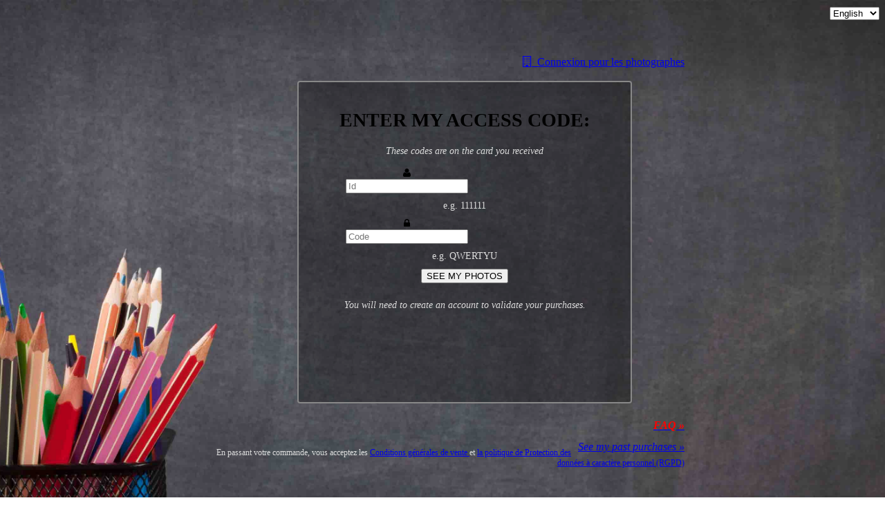

--- FILE ---
content_type: text/html; charset=utf-8
request_url: https://photoscolaire.org/en/p/
body_size: 5888
content:

<!DOCTYPE html>
<html xmlns="http://www.w3.org/1999/xhtml">
    <head>
        <meta http-equiv="Content-Type" content="text/html; charset=utf-8" />
        

        <meta name="keywords" content="photographers, weddings, conferences, corporate events, wedding photography, marathons, sports photography, filmeurs, PixFirst, pixfirst.com, photographie scolaire, scolaire, images, photos, SaaS, photographe, vente en ligne, photos en ligne, logiciel, achat photos" />
        <meta name="description" content="La meilleure solution pour la vente de photos scolaires en ligne. Notre site est simple, rapide et adapté pour les photographes scolaire." />
        <meta name="robots" content="index,follow">
        <meta NAME="Googlebot" CONTENT="Index, Follow">
        

        <link rel="shortcut icon" href="/media/favicon.ico" />
        

        <title>
            photoscolaire.org | 
Access photos

        </title>
        


        


        

        <!-- css files starts -->
<!-- main css files starts -->
<link href="/media/_v2/_css/style.css?ver=5026" rel="stylesheet" type="text/css"/>
<link href="/media/_v2/_css/reset.css" rel="stylesheet" type="text/css"/>
<!--Album Scroll-->
<link href="/media/_v2/_js/external/scroller/jquery.mCustomScrollbar.css" rel="stylesheet" type="text/css"/>
<!-- css files ends -->

<!-- css file for box -->
<style>
    .pixfirst-box {
        display: block;
        border-radius: 4px;
        border: 2px #888888 solid;
        background-color: #ffffff;
        padding: 20px 30px;
        box-shadow: 0 2px 2px #888888;
    }

    .pixfirst-section {
        display: block;
        box-sizing: border-box;
        margin: auto;
    }

    .pixfirst-container {
        
        margin-top: 0px;
    }

    .customform_email{
        align-items: center;
    }

    .field1{
        margin: 15px 0px;
    }

    .customform_email label {
        width: auto;
        display: inline-block;
        line-height: 34px;
        font-size: 15px;
        color: #333333;
        margin-right: 10px;
    }

    .padding_box{
        padding: 20px 30px;
    }
    .login_signup_box{
        text-align: left;
        padding: 10px 30px 0 30px;
    }

</style>
<!-- css file for box ends -->

        
<link href="/media/_v2/_css/jquery.pnotify.default.css" rel="stylesheet" type="text/css"/>
<link href="/media/_v2/_css/jquery.pnotify.default.icons.css" rel="stylesheet" type="text/css"/>
<link href="/media/_v2/_pg/_css/min.bootstrap.css" rel="stylesheet" type="text/css" />

<link href="//cdnjs.cloudflare.com/ajax/libs/font-awesome/4.0.3/css/font-awesome.min.css" rel="stylesheet" type="text/css" />
<link href="//ajax.googleapis.com/ajax/libs/jqueryui/1.10.3/themes/black-tie/jquery-ui.css" rel="stylesheet" type="text/css"/>


        

        


    </head>
    <body class="inner-pages main_body" style="
    
        background: url('https://s3-eu-west-1.amazonaws.com/pixfirst-fr/media/images/customer/view_photos_page_bg1.jpg') no-repeat top; background-size: cover;
    
">
    
    <div id="wraper">
        <!--header start-->
        <div id="header">
            <div class="container">
            
                
                <div class="top_head">
                    
                        
                    
                    <!---->
                    


<div class="nav pull-right navbar-text navbar-right" style="margin:2px 0 0 0;">
    <div id="LanguageSwitcherSimplified" style="margin:0; padding: 0;">
        <form action=".">
        <select id="language-options">
            <option value="en" selected>English</option>
            <option value="fr">Fran&ccedil;ais</option>
        </select>
        </form>
    </div>

    <div class=" ovfl-hidden">
        <div class="userinfo rf">
            <div class="lf" style="margin-top:1px;">
                
            </div>

            <div class="userlinks rf">
                
            </div>
        </div>
    </div>
</div>
                </div>
                
                
                <div class="bottom_head">
                    <div class="clearfix"></div>
                    
                    

                    
                    <div class="clearfix"></div>
                </div>
                
            
            </div>
            <div class="clearfix"></div>
        </div>
        <div class="clearfix"></div>
        <!--content start-->
        <div id="content">
        
<input type='hidden' name='csrfmiddlewaretoken' value='yNRHqpKtCkaV1Q8Cs9zZGm5Qh10Idffa' />
<div id="wraper">
    <!--content start-->
    <div id="content" class="content_wrap">
        
            <style>
    .alert_warning_content {
        background: rgba(0, 0, 0, 0.3);
        border-color: #888888;
        float: right;
    }

    .pixfirst-container {
        margin-top: 0px;
    }

    td {
        text-align: left;
    }

    .pixfirst-box {
        width: auto;
        border-color: #888888;
        background: rgba(0, 0, 0, 0.3);
        text-align: center;
        box-shadow: 0 0 0 #888888;
    }

    .padding_column {
        text-align: left;
        padding: 10px 0px;
    }

    .padding_column > h1, .padding_box > h1, .alert_warning_content > a   {
        color: #ffffff;
    }

    .access_card_code_details {
        color: #999999;
        padding: 2px;
    }

    .paragraph_photos {
        color: #DCDCDC;
        padding: 10px 2px 2px 2px;
    }

    .text-muted, .access_card_code_details{
        color: #DCDCDC;
    }

    .returning_customer_heading {
        margin: auto;
        width: 500px;
        border: 2px #888888 solid;
        background: rgba(0, 0, 0, 0.3);
    }

</style>
<!-- css file for box ends -->

        
        <br/><br/>
        <div style="padding: 0px 20px;">
        <center>
        <table class="login_p">
            <tbody>
            <tr>
                <td height="30px;">
                    
                </td>
            </tr>
            <tr>
                <td style="width: auto; float: right;">
                    <div class="btn-default btn">


                        
                        <a  href="/agency/register">
                            

                            <i class="fa fa-building-o"></i>&nbsp;&nbsp;Connexion pour les photographes
                            
                        </a>
                        

                        

                    </div>
                </td>
            </tr>
            <tr>
                <td height="10px;"></td>
            </tr>
            <tr>
                <td style="">
                    


<div class="pixfirst-section center pixfirst-container">
    <div class="container">
        <div class="custom-row">
            <div class="custom-col">
                <div class="pixfirst-box custom-box-width responsive-font-size">
                    <form class="form-inline" action="/en/p/" method="POST" target="_top">
                        <input type='hidden' name='csrfmiddlewaretoken' value='yNRHqpKtCkaV1Q8Cs9zZGm5Qh10Idffa' />
                        <div class="form-group">
                            <h1 class="text-primary text-center">ENTER MY ACCESS CODE:</h1>
                            <p class="access_card_code_details text-center">
                                <i>These codes are on the card you received</i>
                            </p>
                            <div class="input-group mb-3 custom-col">
                                <div class="input-group-prepend">
                                    <span class="input-group-text">
                                        <i class="fa fa-user"></i>
                                    </span>
                                </div>
                                <input type="text" class="form-control" id="access_id" name="access_id"
                                       value="" placeholder="Id">
                            </div>
                            <div class="text-muted mb-3 text-left padded-text">e.g. 111111</div>
                            <div class="input-group mb-3 custom-col">
                                <div class="input-group-prepend">
                                    <span class="input-group-text">
                                        <i class="fa fa-lock"></i>
                                    </span>
                                </div>
                                <input type="password" class="form-control" id="access_code" name="access_code"
                                       value="" placeholder="Code">
                            </div>
                            <div class="text-muted mb-3 text-left padded-text">e.g. QWERTYU</div>
                            <button class="btn btn-success btn-block" type="submit">SEE MY PHOTOS</button>
                            
                                <div class="text-center mt-3">
                                    <p class="paragraph_photos">
                                        <i>You will need to create an account to validate your purchases.</i>
                                    </p>
                                </div>
                            
                        </div>
                        <div class="clearfix"><br/><br/><br/><br/><br/><br/></div>
                        <div class="clearfix"></div>
                    </form>
                </div>
            </div>
        </div>
    </div>
</div>
<style>
    .custom-row {
    display: flex;
    justify-content: center; /* Center the column horizontally */
}

.custom-col {
    max-width: 100%;
    box-sizing: border-box;
}

/* Set the width of the column and center it */
.custom-col {
    width: 100%; /* Default width */
    max-width: 600px; /* Adjust max-width as needed */
}

/* Responsive adjustments */
@media (min-width: 576px) {
    .custom-col {
        width: 80%; /* Adjust width for small screens */
        max-width: 700px; /* Adjust max-width as needed */
    }
}

@media (min-width: 768px) {
    .custom-col {
        width: 70%; /* Adjust width for medium screens */
        max-width: 800px; /* Adjust max-width as needed */
    }
}

@media (min-width: 992px) {
    .custom-col {
        width: 60%; /* Adjust width for large screens */
        max-width: 900px; /* Adjust max-width as needed */
    }
}

.custom-box-width {
    width: 100%; /* Ensure the box takes full width of its container */
}

.responsive-font-size {
    font-size: 14px; /* Default font size for larger screens */
    .responsive-font-size h1 {
        font-size: 15px; /* Default font size for larger screens */
        font-weight: bolder;
    }
}

@media (max-width: 768px) {
    .responsive-font-size {
        font-size: 14px; /* Smaller size for tablets and mobile devices */
    }
    .responsive-font-size h1 {
        font-size: 16px; /* Default font size for larger screens */
        font-weight: bolder;
    }
}

@media (max-width: 576px) {
    .responsive-font-size {
        font-size: 12px; /* Even smaller size for very small screens */
    }
    .responsive-font-size h1 {
        font-size: 14px; /* Default font size for larger screens */
        font-weight: bolder;
    }
}

.padded-text {
    padding: 10px; /* Default padding */
}

@media (max-width: 768px) {
    .padded-text {
        padding: 8px; /* Adjust padding for smaller screens */
    }
}

@media (max-width: 576px) {
    .padded-text {
        padding: 6px; /* Adjust padding for very small screens */
    }
}

</style>
                </td>
            </tr>
            <tr style="margin-top: 10px; padding: 10px;">
                <td style="width: auto; float: right; color: #ffffff; margin-top: 10px;padding-top: 10px;">
                    <a class="btn btn-default btn-large" href="/en/my-issues/?org_id=">
                        <span style="font-weight: bold; color: red"><i>FAQ &#xbb;</i></span>
                    </a>
                </td>
            </tr>
            <tr style="margin-top: 10px; padding: 10px;">
                <td style="width: auto; color: #ffffff; margin-top: 10px;padding-top: 10px;">
                    <a class="btn btn-default" style="float: right; margin-left: 10px;" href="/en/my-signin_signup/">
                        <span style="">
                            <i>See my past purchases &#xbb;</i>
                        </span>
                    </a>
                    <div class="clearfix"></div>
                    <div style="color: #dddddd; font-size: 12px; padding-top: 10px; text-align: right;">
                        En passant votre commande, vous acceptez les
                        <a href="https://pixfirst-fr.s3.eu-west-1.amazonaws.com/media/documents/Conditions+ge%CC%81ne%CC%81rales+d&#39;Utilisation.pdf"
                           target="_blank">
                            Conditions générales de vente
                        </a>
                        et
                        <a href="https://pixfirst-fr.s3.eu-west-1.amazonaws.com/media/documents/Conditions+ge%CC%81ne%CC%81rales+d&#39;Utilisation.pdf"
                           target="_blank">
                            la politique de Protection des données à caractère personnel (RGPD)
                        </a>
                    </div>
                </td>
            </tr>
            </tbody>
        </table>
        </center>
        </div>
    </div>
    <!--content end-->
</div>

        </div>

        <!--bottom content start-->
    </div>

    <div class="main_footer">
    <!--footer start-->
    

    
<div class="clear" style="min-height: 400px;"></div>

    <div>
        <div class="clear">
        <div class="pull-left" style="bottom:0;left:0;height: 60px;padding: 10px;font-size: 10px;">
            <a href="http://pixfirst.com/" target="_blank" class="text-muted">
                Automatisé par&nbsp;PixFirst.com
            </a>
        </div>
    </div>

    

    </div>

    <div class="main_footer_bar">
    <!--footer end-->
    
<div class="checkoutbtm">
    <div class="cartdec rf">
        <div class="cart-icon2 lf">
            <a class="checkout" href="/en/my-cart/?referrer=/en/p/&last_album=&access_uid=">
                <div class="lf">
                    <b style="color: #fff;text-decoration:underline;">Cart :</b>
                    <strong class="cart_count"></strong>&nbsp;&nbsp;
                    <b style="color: #fff;text-decoration:underline;">Amount :</b>
                    <strong><span class="cart_amount" style="color: inherit;">0</span> &euro;</strong>
                </div>
            </a>
        </div>
        <a href="/en/my-cart/?referrer=/en/p/&last_album=&access_uid=" class="checkoutbtn lf">CHECKOUT</a>
    </div>
    <div class="lf" style="margin: 10px 0px 10px 5px;">
        <a href="https://www.pixfirst.com">www.pixfirst.com</a>
    </div>
</div>

    </div>



    


    

    <div id="activity_csrf_token"><input type='hidden' name='csrfmiddlewaretoken' value='yNRHqpKtCkaV1Q8Cs9zZGm5Qh10Idffa' /></div>
<script type="text/javascript">
    var __LOG_ACTIVITY_URL__ = "/en/my-log-activity/";
</script>
<!--main js files-->

    <script type="text/javascript" src="//cdnjs.cloudflare.com/ajax/libs/jquery/1.8.2/jquery.min.js"></script>

<!--LanguageSwitcher files-->
<!-- common functions STARTS -->

<script type="text/javascript">

    /*global console:false */

function ESDev() {
    "use strict";
    this.debug = function () {
        ESDev.debug(arguments);
    };
    this.log = function () {
        ESDev.log(arguments);
    };
    this.warn = function () {
        ESDev.warn(arguments);
    };
    this.error = function () {
        ESDev.error(arguments);
    };
    this.assert = function () {
        ESDev.assert(arguments);
    };
}

ESDev.debug = function () {
    "use strict";

    if (console && console.debug) {
        console.debug(arguments);
    }
};

ESDev.log = function () {
    "use strict";

    if (console && console.log) {
        console.log(arguments);
    }
};

ESDev.warn = function () {
    "use strict";

    if (console && console.warn) {
        console.warn(arguments);
    }
};

ESDev.error = function () {
    "use strict";

    if (console && console.error) {
        console.error(arguments);
    }
};

ESDev.assert = function (condition, message) {
    "use strict";

    if (!condition) {
        message = message || "Assertion failed";

        if (console && console.trace) {
            console.trace();
        }

        throw message; // Fallback
    }
};


    function slugify(text) {
        text = text.replace(/[^-a-zA-Z0-9,&\s]+/ig, '');
        text = text.replace(/-/gi, "_");
        text = text.replace(/\s/gi, "-");

        return text;
    }
    function oc(a)
    {
        var o = {};
        for(var i=0;i<a.length;i++)
        {
            o[a[i]]='';
        }
        return o;
    }

    var $_GET = {};

    document.location.search.replace(/\??(?:([^=]+)=([^&]*)&?)/g, function () {
        function decode(s) {
            return decodeURIComponent(s.split("+").join(" "));
        }

        $_GET[decode(arguments[1])] = decode(arguments[2]);
    });

    function log_activity(object_id, object_type, activity_code) {
        var data = {};

        data["object_type"] = object_type;
        data["object_id"] = object_id;
        data["activity_code"] = activity_code;
        data["csrfmiddlewaretoken"] = $("#activity_csrf_token").find("input[name=csrfmiddlewaretoken]").val();

        $.ajax({
            dataType:"json",
            type: "POST",
            url:__LOG_ACTIVITY_URL__,
            data:data,
            cache: false,
            success: function(response){
            },
            error: function(XMLHttpRequest, status,error){
            }
        });
    }
</script>
<!-- common functions ENDS -->
<script type="text/javascript">
    function showpopup() {
        $('#popup1').show();
    }
    function hidepopup() {
        $('#popup1').hide();
    }
</script>
<script type="text/javascript">
    var $ = jQuery.noConflict();
    // Run the script on DOM ready:
    $(document).ready(function() {
        $('input').customInput();

        
        

        var lang_value = "en";
        $("#language-options").val(lang_value);

        
        
        
        

        $('#language-options').change(function (){
            var lang_code = $(this).val();
            var __URL_SET_LANG_URL__ = "/en/main/setlang/000/";

            __URL_SET_LANG_URL__ = __URL_SET_LANG_URL__.replace("000", lang_code);

            $.ajax({url:__URL_SET_LANG_URL__, data: {"ajax": "1"}, success: function(result) {
                var curr_url = window.location.href;
                curr_url = curr_url.replace("/fr/", "/" + lang_code + "/");
                curr_url = curr_url.replace("/en/", "/" + lang_code + "/");
                window.location.href = curr_url;
            }});
        });
    });

    function print(x){
        window.console && console.log  && console.log(x);
    }

    function browser_log(x){
        window.console && console.log  && console.log(x);
    }

    function change_language(lang_code){
        window.location = '/main/setlang/' + lang_code + '/?next=/en/p/';
    }

    jQuery.fn.outerHTML = function(s) {
        return s
                ? this.before(s).remove()
                : jQuery("<p>").append(this.eq(0).clone()).html();
    };

    jQuery.fn.scrollMinimal = function(smooth) {
        smooth = false;
        var __MARGIN_TOP__ = 20;
        var __MARGIN_BOTTOM__ = 20;
        var cTop = this.offset().top;
        var cHeight = this.outerHeight(true);
        var windowTop = $(window).scrollTop();
        var visibleHeight = $(window).height();

        if (cTop < windowTop) {
            if (smooth) {
                $('body').animate({'scrollTop': cTop - __MARGIN_BOTTOM__}, 'slow', 'swing');
            } else {
                $(window).scrollTop(cTop - __MARGIN_BOTTOM__);
            }
        } else if (cTop + cHeight > windowTop + visibleHeight) {
            if (smooth) {
                $('body').animate({'scrollTop': cTop - visibleHeight + cHeight + __MARGIN_TOP__}, 'slow', 'swing');
            } else {
                $(window).scrollTop(cTop - visibleHeight + cHeight + __MARGIN_TOP__);
            }
        }
    };

</script>

    

<script type="text/javascript" src="//cdnjs.cloudflare.com/ajax/libs/jquery-validate/1.9.0/jquery.validate.min.js"></script>
<script type="text/javascript" src="//cdnjs.cloudflare.com/ajax/libs/json2/20130526/json2.min.js"></script>
<!-- Bootstrap JS is not required, but included for the responsive demo navigation -->
<script src="//cdnjs.cloudflare.com/ajax/libs/twitter-bootstrap/3.0.0/js/bootstrap.min.js"></script>
<script src="//cdnjs.cloudflare.com/ajax/libs/jqueryui/1.10.3/jquery-ui.min.js" type="text/javascript"></script>

<script src="https://pixfirst-fr.s3.eu-west-1.amazonaws.com/media/js/jquery/lrsjng.jquery-qrcode/0.18.0/jquery-qrcode.min.js"></script>
<script type="text/javascript" src="/media/js/jquery/jquery.pnotify.min.js"></script>
<script type="text/javascript" src="/media/3920/common-customer-external.js"></script>
<!-- HTML5 shim and Respond.js IE8 support of HTML5 elements and media queries -->
<!--[if lt IE 9]>
  <script src="/media/_v2/_pg/_js/html5shiv.js"></script>
  <script src="/media/_v2/_pg/_js/respond.min.js"></script>
<![endif]-->

<script type="text/javascript">
    $.pnotify.defaults.styling = "jqueryui";
    $.pnotify.defaults.history = false;
    $.pnotify.defaults.delay = 3000;

    var pixFirst;
    pixFirst = pixFirst || (function () {
        var message = "Processing ...";
        var pleaseWaitDiv = $('<div class="modal hide" id="pleaseWaitDialog" data-backdrop="static" data-keyboard="false"><div class="modal-header"><h1>' + message + '</h1></div><div class="modal-body"><div class="progress progress-striped active"><div class="bar" style="width: 100%;"></div></div></div></div>');
        return {
            showPleaseWait: function() {
                pleaseWaitDiv.modal();
            },
            hidePleaseWait: function () {
                pleaseWaitDiv.modal('hide');
            }
        };
    })();

    function notify_user_for_download(){
        $.pnotify({
            title: "Download Inititated",
            text: "The picture will be downloaded shortly."
        });
    }
    function notify_user_for_zip_download(){
        $.pnotify({
            title: "Download Inititated",
            text: "The zip containing the selected pictures will be downloaded shortly."
        });
    }

    function clean_html(raw_html){
        var str = raw_html;
        if ((str===null) || (str===''))
        return false;
        else
        str = str.toString();
        str = str.replace(/<[^>]*>/g, ' ');
        return $.trim(str);
    }
</script>


    

    <!-- Matomo -->


    


    </body>
</html>

